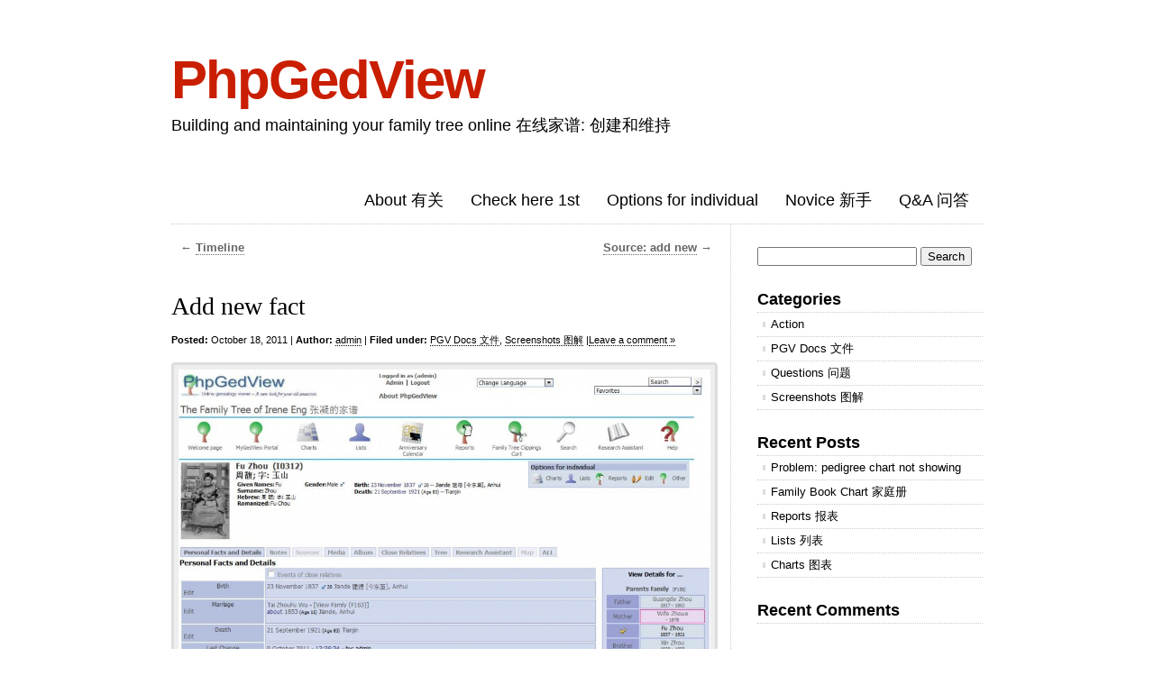

--- FILE ---
content_type: text/html; charset=UTF-8
request_url: http://www.pgv.ireneeng.com/?p=373
body_size: 8982
content:
<!DOCTYPE html>
<html lang="en-US">

<head>
<meta charset="UTF-8" />
<title> &raquo; Add new fact PhpGedView</title>
<link rel="profile" href="http://gmpg.org/xfn/11" />
<link rel="stylesheet" href="http://www.pgv.ireneeng.com/wp-content/themes/clean-home/style.css" type="text/css" media="screen" />
<!--[if IE]><link rel="stylesheet" href="/ie.css" type="text/css" media="screen" /><![endif]-->
<link rel="pingback" href="http://www.pgv.ireneeng.com/xmlrpc.php" />
<meta name='robots' content='max-image-preview:large' />
<link rel="alternate" type="application/rss+xml" title="PhpGedView &raquo; Feed" href="http://www.pgv.ireneeng.com/?feed=rss2" />
<link rel="alternate" type="application/rss+xml" title="PhpGedView &raquo; Comments Feed" href="http://www.pgv.ireneeng.com/?feed=comments-rss2" />
<link rel="alternate" type="application/rss+xml" title="PhpGedView &raquo; Add new fact Comments Feed" href="http://www.pgv.ireneeng.com/?feed=rss2&#038;p=373" />
<link rel="alternate" title="oEmbed (JSON)" type="application/json+oembed" href="http://www.pgv.ireneeng.com/index.php?rest_route=%2Foembed%2F1.0%2Fembed&#038;url=http%3A%2F%2Fwww.pgv.ireneeng.com%2F%3Fp%3D373" />
<link rel="alternate" title="oEmbed (XML)" type="text/xml+oembed" href="http://www.pgv.ireneeng.com/index.php?rest_route=%2Foembed%2F1.0%2Fembed&#038;url=http%3A%2F%2Fwww.pgv.ireneeng.com%2F%3Fp%3D373&#038;format=xml" />
<style id='wp-img-auto-sizes-contain-inline-css' type='text/css'>
img:is([sizes=auto i],[sizes^="auto," i]){contain-intrinsic-size:3000px 1500px}
/*# sourceURL=wp-img-auto-sizes-contain-inline-css */
</style>
<style id='wp-emoji-styles-inline-css' type='text/css'>

	img.wp-smiley, img.emoji {
		display: inline !important;
		border: none !important;
		box-shadow: none !important;
		height: 1em !important;
		width: 1em !important;
		margin: 0 0.07em !important;
		vertical-align: -0.1em !important;
		background: none !important;
		padding: 0 !important;
	}
/*# sourceURL=wp-emoji-styles-inline-css */
</style>
<style id='wp-block-library-inline-css' type='text/css'>
:root{--wp-block-synced-color:#7a00df;--wp-block-synced-color--rgb:122,0,223;--wp-bound-block-color:var(--wp-block-synced-color);--wp-editor-canvas-background:#ddd;--wp-admin-theme-color:#007cba;--wp-admin-theme-color--rgb:0,124,186;--wp-admin-theme-color-darker-10:#006ba1;--wp-admin-theme-color-darker-10--rgb:0,107,160.5;--wp-admin-theme-color-darker-20:#005a87;--wp-admin-theme-color-darker-20--rgb:0,90,135;--wp-admin-border-width-focus:2px}@media (min-resolution:192dpi){:root{--wp-admin-border-width-focus:1.5px}}.wp-element-button{cursor:pointer}:root .has-very-light-gray-background-color{background-color:#eee}:root .has-very-dark-gray-background-color{background-color:#313131}:root .has-very-light-gray-color{color:#eee}:root .has-very-dark-gray-color{color:#313131}:root .has-vivid-green-cyan-to-vivid-cyan-blue-gradient-background{background:linear-gradient(135deg,#00d084,#0693e3)}:root .has-purple-crush-gradient-background{background:linear-gradient(135deg,#34e2e4,#4721fb 50%,#ab1dfe)}:root .has-hazy-dawn-gradient-background{background:linear-gradient(135deg,#faaca8,#dad0ec)}:root .has-subdued-olive-gradient-background{background:linear-gradient(135deg,#fafae1,#67a671)}:root .has-atomic-cream-gradient-background{background:linear-gradient(135deg,#fdd79a,#004a59)}:root .has-nightshade-gradient-background{background:linear-gradient(135deg,#330968,#31cdcf)}:root .has-midnight-gradient-background{background:linear-gradient(135deg,#020381,#2874fc)}:root{--wp--preset--font-size--normal:16px;--wp--preset--font-size--huge:42px}.has-regular-font-size{font-size:1em}.has-larger-font-size{font-size:2.625em}.has-normal-font-size{font-size:var(--wp--preset--font-size--normal)}.has-huge-font-size{font-size:var(--wp--preset--font-size--huge)}.has-text-align-center{text-align:center}.has-text-align-left{text-align:left}.has-text-align-right{text-align:right}.has-fit-text{white-space:nowrap!important}#end-resizable-editor-section{display:none}.aligncenter{clear:both}.items-justified-left{justify-content:flex-start}.items-justified-center{justify-content:center}.items-justified-right{justify-content:flex-end}.items-justified-space-between{justify-content:space-between}.screen-reader-text{border:0;clip-path:inset(50%);height:1px;margin:-1px;overflow:hidden;padding:0;position:absolute;width:1px;word-wrap:normal!important}.screen-reader-text:focus{background-color:#ddd;clip-path:none;color:#444;display:block;font-size:1em;height:auto;left:5px;line-height:normal;padding:15px 23px 14px;text-decoration:none;top:5px;width:auto;z-index:100000}html :where(.has-border-color){border-style:solid}html :where([style*=border-top-color]){border-top-style:solid}html :where([style*=border-right-color]){border-right-style:solid}html :where([style*=border-bottom-color]){border-bottom-style:solid}html :where([style*=border-left-color]){border-left-style:solid}html :where([style*=border-width]){border-style:solid}html :where([style*=border-top-width]){border-top-style:solid}html :where([style*=border-right-width]){border-right-style:solid}html :where([style*=border-bottom-width]){border-bottom-style:solid}html :where([style*=border-left-width]){border-left-style:solid}html :where(img[class*=wp-image-]){height:auto;max-width:100%}:where(figure){margin:0 0 1em}html :where(.is-position-sticky){--wp-admin--admin-bar--position-offset:var(--wp-admin--admin-bar--height,0px)}@media screen and (max-width:600px){html :where(.is-position-sticky){--wp-admin--admin-bar--position-offset:0px}}

/*# sourceURL=wp-block-library-inline-css */
</style><style id='global-styles-inline-css' type='text/css'>
:root{--wp--preset--aspect-ratio--square: 1;--wp--preset--aspect-ratio--4-3: 4/3;--wp--preset--aspect-ratio--3-4: 3/4;--wp--preset--aspect-ratio--3-2: 3/2;--wp--preset--aspect-ratio--2-3: 2/3;--wp--preset--aspect-ratio--16-9: 16/9;--wp--preset--aspect-ratio--9-16: 9/16;--wp--preset--color--black: #000000;--wp--preset--color--cyan-bluish-gray: #abb8c3;--wp--preset--color--white: #ffffff;--wp--preset--color--pale-pink: #f78da7;--wp--preset--color--vivid-red: #cf2e2e;--wp--preset--color--luminous-vivid-orange: #ff6900;--wp--preset--color--luminous-vivid-amber: #fcb900;--wp--preset--color--light-green-cyan: #7bdcb5;--wp--preset--color--vivid-green-cyan: #00d084;--wp--preset--color--pale-cyan-blue: #8ed1fc;--wp--preset--color--vivid-cyan-blue: #0693e3;--wp--preset--color--vivid-purple: #9b51e0;--wp--preset--gradient--vivid-cyan-blue-to-vivid-purple: linear-gradient(135deg,rgb(6,147,227) 0%,rgb(155,81,224) 100%);--wp--preset--gradient--light-green-cyan-to-vivid-green-cyan: linear-gradient(135deg,rgb(122,220,180) 0%,rgb(0,208,130) 100%);--wp--preset--gradient--luminous-vivid-amber-to-luminous-vivid-orange: linear-gradient(135deg,rgb(252,185,0) 0%,rgb(255,105,0) 100%);--wp--preset--gradient--luminous-vivid-orange-to-vivid-red: linear-gradient(135deg,rgb(255,105,0) 0%,rgb(207,46,46) 100%);--wp--preset--gradient--very-light-gray-to-cyan-bluish-gray: linear-gradient(135deg,rgb(238,238,238) 0%,rgb(169,184,195) 100%);--wp--preset--gradient--cool-to-warm-spectrum: linear-gradient(135deg,rgb(74,234,220) 0%,rgb(151,120,209) 20%,rgb(207,42,186) 40%,rgb(238,44,130) 60%,rgb(251,105,98) 80%,rgb(254,248,76) 100%);--wp--preset--gradient--blush-light-purple: linear-gradient(135deg,rgb(255,206,236) 0%,rgb(152,150,240) 100%);--wp--preset--gradient--blush-bordeaux: linear-gradient(135deg,rgb(254,205,165) 0%,rgb(254,45,45) 50%,rgb(107,0,62) 100%);--wp--preset--gradient--luminous-dusk: linear-gradient(135deg,rgb(255,203,112) 0%,rgb(199,81,192) 50%,rgb(65,88,208) 100%);--wp--preset--gradient--pale-ocean: linear-gradient(135deg,rgb(255,245,203) 0%,rgb(182,227,212) 50%,rgb(51,167,181) 100%);--wp--preset--gradient--electric-grass: linear-gradient(135deg,rgb(202,248,128) 0%,rgb(113,206,126) 100%);--wp--preset--gradient--midnight: linear-gradient(135deg,rgb(2,3,129) 0%,rgb(40,116,252) 100%);--wp--preset--font-size--small: 13px;--wp--preset--font-size--medium: 20px;--wp--preset--font-size--large: 36px;--wp--preset--font-size--x-large: 42px;--wp--preset--spacing--20: 0.44rem;--wp--preset--spacing--30: 0.67rem;--wp--preset--spacing--40: 1rem;--wp--preset--spacing--50: 1.5rem;--wp--preset--spacing--60: 2.25rem;--wp--preset--spacing--70: 3.38rem;--wp--preset--spacing--80: 5.06rem;--wp--preset--shadow--natural: 6px 6px 9px rgba(0, 0, 0, 0.2);--wp--preset--shadow--deep: 12px 12px 50px rgba(0, 0, 0, 0.4);--wp--preset--shadow--sharp: 6px 6px 0px rgba(0, 0, 0, 0.2);--wp--preset--shadow--outlined: 6px 6px 0px -3px rgb(255, 255, 255), 6px 6px rgb(0, 0, 0);--wp--preset--shadow--crisp: 6px 6px 0px rgb(0, 0, 0);}:where(.is-layout-flex){gap: 0.5em;}:where(.is-layout-grid){gap: 0.5em;}body .is-layout-flex{display: flex;}.is-layout-flex{flex-wrap: wrap;align-items: center;}.is-layout-flex > :is(*, div){margin: 0;}body .is-layout-grid{display: grid;}.is-layout-grid > :is(*, div){margin: 0;}:where(.wp-block-columns.is-layout-flex){gap: 2em;}:where(.wp-block-columns.is-layout-grid){gap: 2em;}:where(.wp-block-post-template.is-layout-flex){gap: 1.25em;}:where(.wp-block-post-template.is-layout-grid){gap: 1.25em;}.has-black-color{color: var(--wp--preset--color--black) !important;}.has-cyan-bluish-gray-color{color: var(--wp--preset--color--cyan-bluish-gray) !important;}.has-white-color{color: var(--wp--preset--color--white) !important;}.has-pale-pink-color{color: var(--wp--preset--color--pale-pink) !important;}.has-vivid-red-color{color: var(--wp--preset--color--vivid-red) !important;}.has-luminous-vivid-orange-color{color: var(--wp--preset--color--luminous-vivid-orange) !important;}.has-luminous-vivid-amber-color{color: var(--wp--preset--color--luminous-vivid-amber) !important;}.has-light-green-cyan-color{color: var(--wp--preset--color--light-green-cyan) !important;}.has-vivid-green-cyan-color{color: var(--wp--preset--color--vivid-green-cyan) !important;}.has-pale-cyan-blue-color{color: var(--wp--preset--color--pale-cyan-blue) !important;}.has-vivid-cyan-blue-color{color: var(--wp--preset--color--vivid-cyan-blue) !important;}.has-vivid-purple-color{color: var(--wp--preset--color--vivid-purple) !important;}.has-black-background-color{background-color: var(--wp--preset--color--black) !important;}.has-cyan-bluish-gray-background-color{background-color: var(--wp--preset--color--cyan-bluish-gray) !important;}.has-white-background-color{background-color: var(--wp--preset--color--white) !important;}.has-pale-pink-background-color{background-color: var(--wp--preset--color--pale-pink) !important;}.has-vivid-red-background-color{background-color: var(--wp--preset--color--vivid-red) !important;}.has-luminous-vivid-orange-background-color{background-color: var(--wp--preset--color--luminous-vivid-orange) !important;}.has-luminous-vivid-amber-background-color{background-color: var(--wp--preset--color--luminous-vivid-amber) !important;}.has-light-green-cyan-background-color{background-color: var(--wp--preset--color--light-green-cyan) !important;}.has-vivid-green-cyan-background-color{background-color: var(--wp--preset--color--vivid-green-cyan) !important;}.has-pale-cyan-blue-background-color{background-color: var(--wp--preset--color--pale-cyan-blue) !important;}.has-vivid-cyan-blue-background-color{background-color: var(--wp--preset--color--vivid-cyan-blue) !important;}.has-vivid-purple-background-color{background-color: var(--wp--preset--color--vivid-purple) !important;}.has-black-border-color{border-color: var(--wp--preset--color--black) !important;}.has-cyan-bluish-gray-border-color{border-color: var(--wp--preset--color--cyan-bluish-gray) !important;}.has-white-border-color{border-color: var(--wp--preset--color--white) !important;}.has-pale-pink-border-color{border-color: var(--wp--preset--color--pale-pink) !important;}.has-vivid-red-border-color{border-color: var(--wp--preset--color--vivid-red) !important;}.has-luminous-vivid-orange-border-color{border-color: var(--wp--preset--color--luminous-vivid-orange) !important;}.has-luminous-vivid-amber-border-color{border-color: var(--wp--preset--color--luminous-vivid-amber) !important;}.has-light-green-cyan-border-color{border-color: var(--wp--preset--color--light-green-cyan) !important;}.has-vivid-green-cyan-border-color{border-color: var(--wp--preset--color--vivid-green-cyan) !important;}.has-pale-cyan-blue-border-color{border-color: var(--wp--preset--color--pale-cyan-blue) !important;}.has-vivid-cyan-blue-border-color{border-color: var(--wp--preset--color--vivid-cyan-blue) !important;}.has-vivid-purple-border-color{border-color: var(--wp--preset--color--vivid-purple) !important;}.has-vivid-cyan-blue-to-vivid-purple-gradient-background{background: var(--wp--preset--gradient--vivid-cyan-blue-to-vivid-purple) !important;}.has-light-green-cyan-to-vivid-green-cyan-gradient-background{background: var(--wp--preset--gradient--light-green-cyan-to-vivid-green-cyan) !important;}.has-luminous-vivid-amber-to-luminous-vivid-orange-gradient-background{background: var(--wp--preset--gradient--luminous-vivid-amber-to-luminous-vivid-orange) !important;}.has-luminous-vivid-orange-to-vivid-red-gradient-background{background: var(--wp--preset--gradient--luminous-vivid-orange-to-vivid-red) !important;}.has-very-light-gray-to-cyan-bluish-gray-gradient-background{background: var(--wp--preset--gradient--very-light-gray-to-cyan-bluish-gray) !important;}.has-cool-to-warm-spectrum-gradient-background{background: var(--wp--preset--gradient--cool-to-warm-spectrum) !important;}.has-blush-light-purple-gradient-background{background: var(--wp--preset--gradient--blush-light-purple) !important;}.has-blush-bordeaux-gradient-background{background: var(--wp--preset--gradient--blush-bordeaux) !important;}.has-luminous-dusk-gradient-background{background: var(--wp--preset--gradient--luminous-dusk) !important;}.has-pale-ocean-gradient-background{background: var(--wp--preset--gradient--pale-ocean) !important;}.has-electric-grass-gradient-background{background: var(--wp--preset--gradient--electric-grass) !important;}.has-midnight-gradient-background{background: var(--wp--preset--gradient--midnight) !important;}.has-small-font-size{font-size: var(--wp--preset--font-size--small) !important;}.has-medium-font-size{font-size: var(--wp--preset--font-size--medium) !important;}.has-large-font-size{font-size: var(--wp--preset--font-size--large) !important;}.has-x-large-font-size{font-size: var(--wp--preset--font-size--x-large) !important;}
/*# sourceURL=global-styles-inline-css */
</style>

<style id='classic-theme-styles-inline-css' type='text/css'>
/*! This file is auto-generated */
.wp-block-button__link{color:#fff;background-color:#32373c;border-radius:9999px;box-shadow:none;text-decoration:none;padding:calc(.667em + 2px) calc(1.333em + 2px);font-size:1.125em}.wp-block-file__button{background:#32373c;color:#fff;text-decoration:none}
/*# sourceURL=/wp-includes/css/classic-themes.min.css */
</style>
<link rel="https://api.w.org/" href="http://www.pgv.ireneeng.com/index.php?rest_route=/" /><link rel="alternate" title="JSON" type="application/json" href="http://www.pgv.ireneeng.com/index.php?rest_route=/wp/v2/posts/373" /><link rel="EditURI" type="application/rsd+xml" title="RSD" href="http://www.pgv.ireneeng.com/xmlrpc.php?rsd" />
<meta name="generator" content="WordPress 6.9" />
<link rel="canonical" href="http://www.pgv.ireneeng.com/?p=373" />
<link rel='shortlink' href='http://www.pgv.ireneeng.com/?p=373' />
<style type="text/css">.recentcomments a{display:inline !important;padding:0 !important;margin:0 !important;}</style></head>

<body class="wp-singular post-template-default single single-post postid-373 single-format-standard wp-theme-clean-home">

<div id="wrapper">

	<div class="header">
		<div id="logo">
		<h1><a href="http://www.pgv.ireneeng.com">PhpGedView</a></h1>
		<h2>Building and maintaining your family tree online   在线家谱: 创建和维持</h2>
		</div>

		<div id="nav">
			<ul>
	<li class="page_item page-item-2"><a href="http://www.pgv.ireneeng.com/">About 有关</a></li>
<li class="page_item page-item-382"><a href="http://www.pgv.ireneeng.com/?page_id=382">Check here 1st</a></li>
<li class="page_item page-item-1147"><a href="http://www.pgv.ireneeng.com/?page_id=1147">Options for individual</a></li>
<li class="page_item page-item-9"><a href="http://www.pgv.ireneeng.com/?page_id=9">Novice 新手</a></li>
<li class="page_item page-item-200"><a href="http://www.pgv.ireneeng.com/?page_id=200">Q&#038;A 问答</a></li>
</ul>
		</div>
		
			</div>

	
	<div class="content">
	
		
		<div class="navigation nav-above">
			<div class="alignleft">&larr; <a href="http://www.pgv.ireneeng.com/?p=389" rel="next">Timeline</a></div>
			<div class="alignright"><a href="http://www.pgv.ireneeng.com/?p=360" rel="prev">Source: add new</a> &rarr;</div>
		</div>

		<div class="post-373 post type-post status-publish format-standard hentry category-pgv-doc- category-screenshot-" id="post-373">
			<h1>Add new fact</h1>
			<small class="post-meta"><span class="post-date"><b>Posted:</b> October 18, 2011</span> <span class="author-link">| <b>Author:</b> <a href="http://www.pgv.ireneeng.com/?author=1" title="Posts by admin" rel="author">admin</a></span> <span class="meta-sep">|</span> <span class="cat-links"><b>Filed under:</b> <a href="http://www.pgv.ireneeng.com/?cat=4" rel="category">PGV Docs 文件</a>, <a href="http://www.pgv.ireneeng.com/?cat=3" rel="category">Screenshots 图解</a></span> <span class="tag-links"></span> <span class="edit-link"></span> <span class="meta-sep">|</span><span class="comments-link"><a href="http://www.pgv.ireneeng.com/?p=373#respond">Leave a comment &#187;</a></span></small>
			<p><a href="http://www.pgv.ireneeng.com/wp-content/uploads/2011/10/pgv-person-add-new-fact.jpg"><img fetchpriority="high" decoding="async" class="alignnone size-large wp-image-375" title="add new fact" src="http://www.pgv.ireneeng.com/wp-content/uploads/2011/10/pgv-person-add-new-fact-1024x619.jpg" alt="" width="590" height="356" srcset="http://www.pgv.ireneeng.com/wp-content/uploads/2011/10/pgv-person-add-new-fact-1024x619.jpg 1024w, http://www.pgv.ireneeng.com/wp-content/uploads/2011/10/pgv-person-add-new-fact-300x181.jpg 300w, http://www.pgv.ireneeng.com/wp-content/uploads/2011/10/pgv-person-add-new-fact.jpg 1095w" sizes="(max-width: 590px) 100vw, 590px" /></a><br />
<span style="color: #ffffff;">.</span></p>
<p><a href="http://www.pgv.ireneeng.com/?p=322 ">At the bottom left</a> is where you can add a fact to <a href="http://www.pgv.ireneeng.com/?p=369 ">the personal record</a> being edited.</p>
<p>First choose a fact from the drop-down list, then click the <strong>Add</strong> button. All possible facts that you can add to the database are in that drop-down list.</p>
<p>ADD CUSTOM FACT<br />
If you can&#8217;t find the fact that you want to add in the list of GEDCOM facts, you can enter a <strong>custom fact</strong> as well.</p>
<p>Entering a custom fact is just as simple as entering one of the pre-defined ones. The only difference is that you have to name the fact instead of picking its name from a list. You have to do this in the top field: <strong>Type</strong></p>
<p>ADD FROM CLIPBOARD<br />
PhpGedView allows you to copy up to 10 facts, with all their details, to a clipboard. This clipboard is different from the Clippings Cart that you can use to export portions of your database.</p>
<p>You can select any of the facts from the clipboard and copy the selected fact to the Individual, Family, Media, Source, or Repository record currently being edited. However, you cannot copy facts of dissimilar record types. For example, you cannot copy a Marriage fact to a Source or an Individual record since the Marriage fact is associated only with Family records.</p>
<p>This is very helpful when entering similar facts, such as census facts, for many individuals or families.</p>
<p>DATES IN A GEDCOM FILE<br />
Although the date field allows for free-form entry (meaning you can type in whatever you want), there are some rules about how dates should be entered according to the GEDCOM 5.5.1 standard.</p>
<ol>
<li>A full date is entered in the form DD MMM YYYY. For example, <strong>01 MAR 1801</strong> or <strong>14 DEC 1950</strong>.</li>
<li>If you are missing a part of the date, you can omit that part. E.g. <strong>MAR 1801</strong> or <strong>14 DEC</strong>.</li>
<li>If you are not sure or the date is not confirmed, you could enter <strong>ABT MAR 1801</strong> (abt = about), <strong>BEF 20 DEC 1950</strong> (bef = before), <strong>AFT 1949</strong> (aft = after)</li>
<li>Date ranges are entered as <strong>FROM MAR 1801 TO 20 DEC 1810</strong> or as <strong>BET MAR 1801 AND 20 DEC 1810</strong>(bet = between)The <strong>FROM</strong> form indicates that the event being described happened continuously between the stated dates and is used with events such as employment. The <strong>BET</strong> form indicates a single occurrence of the event, sometime between the stated dates and is used with events such as birth.
<p>Imprecise dates, where the day of the month or the month is missing, are always interpreted as the first or last possible date, depending on whether that imprecise date occurs before or after the separating keyword. For example, <strong>FEB 1804</strong> is interpreted as <strong>01 FEB 1804</strong> when it occurs before the TO or AND, and as <strong>29 FEB 1804</strong> when it occurs after the TO or AND.</li>
</ol>
<p><strong>Be sure to enter dates and abbreviations in <span style="text-decoration: underline;">English</span>,</strong> because then the GEDCOM file is exchangeable and PhpGedView can translate all dates and abbreviations properly into the currently active language. Furthermore, PhpGedView does calculations using these dates. If improper dates are entered into date fields, PhpGedView will not be able to calculate properly.</p>
<p>You can click on the Calendar icon for help selecting a date.</p>
<p>GENERAL INFO ABOUT ADDING<br />
When you have added a fact, note, source, or multimedia file to a record in the database, the addition still has to be approved by a user who has Accept rights.</p>
<p>Until the changes have been Accepted, they are identified as &#8220;pending&#8221; by a differently colored border. All users with Edit rights can see these changes as well as the original information. Users who do not have Edit rights will only see the original information. When the addition has been Accepted, the borders will disappear and the new data will display normally, replacing the old. At that time, users without Edit rights will see the new data too.</p>
						<hr/>
		</div>

		
<div id="comments">




<hr/>

	<div id="respond" class="comment-respond">
		<h3 id="reply-title" class="comment-reply-title">Leave a Reply <small><a rel="nofollow" id="cancel-comment-reply-link" href="/?p=373#respond" style="display:none;">Cancel reply</a></small></h3><form action="http://www.pgv.ireneeng.com/wp-comments-post.php" method="post" id="commentform" class="comment-form"><p class="comment-notes"><span id="email-notes">Your email address will not be published.</span> <span class="required-field-message">Required fields are marked <span class="required">*</span></span></p><p class="comment-form-comment"><label for="comment">Comment <span class="required">*</span></label> <textarea id="comment" name="comment" cols="45" rows="8" maxlength="65525" required="required"></textarea></p><p class="comment-form-author"><label for="author">Name <span class="required">*</span></label> <input id="author" name="author" type="text" value="" size="30" maxlength="245" autocomplete="name" required="required" /></p>
<p class="comment-form-email"><label for="email">Email <span class="required">*</span></label> <input id="email" name="email" type="text" value="" size="30" maxlength="100" aria-describedby="email-notes" autocomplete="email" required="required" /></p>
<p class="comment-form-url"><label for="url">Website</label> <input id="url" name="url" type="text" value="" size="30" maxlength="200" autocomplete="url" /></p>
<p class="form-submit"><input name="submit" type="submit" id="submit" class="submit" value="Post Comment" /> <input type='hidden' name='comment_post_ID' value='373' id='comment_post_ID' />
<input type='hidden' name='comment_parent' id='comment_parent' value='0' />
</p></form>	</div><!-- #respond -->
	

</div>

		
		<div class="navigation">
			<div class="alignleft">&larr; <a href="http://www.pgv.ireneeng.com/?p=389" rel="next">Timeline</a></div>
			<div class="alignright"><a href="http://www.pgv.ireneeng.com/?p=360" rel="prev">Source: add new</a> &rarr;</div>
		</div>

	
	</div>

	<div id="sidebar">
	<div id="search-2" class="widget block widget_search sidebar-box"><form role="search" method="get" id="searchform" class="searchform" action="http://www.pgv.ireneeng.com/">
				<div>
					<label class="screen-reader-text" for="s">Search for:</label>
					<input type="text" value="" name="s" id="s" />
					<input type="submit" id="searchsubmit" value="Search" />
				</div>
			</form></div><div id="categories-2" class="widget block widget_categories sidebar-box"><h3>Categories</h3>
			<ul>
					<li class="cat-item cat-item-5"><a href="http://www.pgv.ireneeng.com/?cat=5">Action</a>
</li>
	<li class="cat-item cat-item-4"><a href="http://www.pgv.ireneeng.com/?cat=4">PGV Docs 文件</a>
</li>
	<li class="cat-item cat-item-6"><a href="http://www.pgv.ireneeng.com/?cat=6">Questions 问题</a>
</li>
	<li class="cat-item cat-item-3"><a href="http://www.pgv.ireneeng.com/?cat=3">Screenshots 图解</a>
</li>
			</ul>

			</div>
		<div id="recent-posts-2" class="widget block widget_recent_entries sidebar-box">
		<h3>Recent Posts</h3>
		<ul>
											<li>
					<a href="http://www.pgv.ireneeng.com/?p=878">Problem: pedigree chart not showing</a>
									</li>
											<li>
					<a href="http://www.pgv.ireneeng.com/?p=174">Family Book Chart 家庭册</a>
									</li>
											<li>
					<a href="http://www.pgv.ireneeng.com/?p=1176">Reports 报表</a>
									</li>
											<li>
					<a href="http://www.pgv.ireneeng.com/?p=1168">Lists 列表</a>
									</li>
											<li>
					<a href="http://www.pgv.ireneeng.com/?p=1165">Charts 图表</a>
									</li>
					</ul>

		</div><div id="recent-comments-2" class="widget block widget_recent_comments sidebar-box"><h3>Recent Comments</h3><ul id="recentcomments"></ul></div><div id="archives-2" class="widget block widget_archive sidebar-box"><h3>Archives</h3>
			<ul>
					<li><a href='http://www.pgv.ireneeng.com/?m=201311'>November 2013</a></li>
	<li><a href='http://www.pgv.ireneeng.com/?m=201310'>October 2013</a></li>
	<li><a href='http://www.pgv.ireneeng.com/?m=201308'>August 2013</a></li>
	<li><a href='http://www.pgv.ireneeng.com/?m=201210'>October 2012</a></li>
	<li><a href='http://www.pgv.ireneeng.com/?m=201205'>May 2012</a></li>
	<li><a href='http://www.pgv.ireneeng.com/?m=201203'>March 2012</a></li>
	<li><a href='http://www.pgv.ireneeng.com/?m=201202'>February 2012</a></li>
	<li><a href='http://www.pgv.ireneeng.com/?m=201111'>November 2011</a></li>
	<li><a href='http://www.pgv.ireneeng.com/?m=201110'>October 2011</a></li>
	<li><a href='http://www.pgv.ireneeng.com/?m=201109'>September 2011</a></li>
			</ul>

			</div><div id="meta-2" class="widget block widget_meta sidebar-box"><h3>Meta</h3>
		<ul>
			<li><a href="http://www.pgv.ireneeng.com/wp-login.php?action=register">Register</a></li>			<li><a href="http://www.pgv.ireneeng.com/wp-login.php">Log in</a></li>
			<li><a href="http://www.pgv.ireneeng.com/?feed=rss2">Entries feed</a></li>
			<li><a href="http://www.pgv.ireneeng.com/?feed=comments-rss2">Comments feed</a></li>

			<li><a href="https://wordpress.org/">WordPress.org</a></li>
		</ul>

		</div>	</div>
			<div id="footer">
				<a href="http://wordpress.org/" rel="generator">Proudly powered by WordPress</a>
				Theme: Clean Home by <a href="http://midmodesign.com/" rel="designer">Mid Mo Design</a>.			</div><!-- #footer -->
			<script type="text/javascript" src="http://www.pgv.ireneeng.com/wp-includes/js/comment-reply.min.js?ver=6.9" id="comment-reply-js" async="async" data-wp-strategy="async" fetchpriority="low"></script>
<script id="wp-emoji-settings" type="application/json">
{"baseUrl":"https://s.w.org/images/core/emoji/17.0.2/72x72/","ext":".png","svgUrl":"https://s.w.org/images/core/emoji/17.0.2/svg/","svgExt":".svg","source":{"concatemoji":"http://www.pgv.ireneeng.com/wp-includes/js/wp-emoji-release.min.js?ver=6.9"}}
</script>
<script type="module">
/* <![CDATA[ */
/*! This file is auto-generated */
const a=JSON.parse(document.getElementById("wp-emoji-settings").textContent),o=(window._wpemojiSettings=a,"wpEmojiSettingsSupports"),s=["flag","emoji"];function i(e){try{var t={supportTests:e,timestamp:(new Date).valueOf()};sessionStorage.setItem(o,JSON.stringify(t))}catch(e){}}function c(e,t,n){e.clearRect(0,0,e.canvas.width,e.canvas.height),e.fillText(t,0,0);t=new Uint32Array(e.getImageData(0,0,e.canvas.width,e.canvas.height).data);e.clearRect(0,0,e.canvas.width,e.canvas.height),e.fillText(n,0,0);const a=new Uint32Array(e.getImageData(0,0,e.canvas.width,e.canvas.height).data);return t.every((e,t)=>e===a[t])}function p(e,t){e.clearRect(0,0,e.canvas.width,e.canvas.height),e.fillText(t,0,0);var n=e.getImageData(16,16,1,1);for(let e=0;e<n.data.length;e++)if(0!==n.data[e])return!1;return!0}function u(e,t,n,a){switch(t){case"flag":return n(e,"\ud83c\udff3\ufe0f\u200d\u26a7\ufe0f","\ud83c\udff3\ufe0f\u200b\u26a7\ufe0f")?!1:!n(e,"\ud83c\udde8\ud83c\uddf6","\ud83c\udde8\u200b\ud83c\uddf6")&&!n(e,"\ud83c\udff4\udb40\udc67\udb40\udc62\udb40\udc65\udb40\udc6e\udb40\udc67\udb40\udc7f","\ud83c\udff4\u200b\udb40\udc67\u200b\udb40\udc62\u200b\udb40\udc65\u200b\udb40\udc6e\u200b\udb40\udc67\u200b\udb40\udc7f");case"emoji":return!a(e,"\ud83e\u1fac8")}return!1}function f(e,t,n,a){let r;const o=(r="undefined"!=typeof WorkerGlobalScope&&self instanceof WorkerGlobalScope?new OffscreenCanvas(300,150):document.createElement("canvas")).getContext("2d",{willReadFrequently:!0}),s=(o.textBaseline="top",o.font="600 32px Arial",{});return e.forEach(e=>{s[e]=t(o,e,n,a)}),s}function r(e){var t=document.createElement("script");t.src=e,t.defer=!0,document.head.appendChild(t)}a.supports={everything:!0,everythingExceptFlag:!0},new Promise(t=>{let n=function(){try{var e=JSON.parse(sessionStorage.getItem(o));if("object"==typeof e&&"number"==typeof e.timestamp&&(new Date).valueOf()<e.timestamp+604800&&"object"==typeof e.supportTests)return e.supportTests}catch(e){}return null}();if(!n){if("undefined"!=typeof Worker&&"undefined"!=typeof OffscreenCanvas&&"undefined"!=typeof URL&&URL.createObjectURL&&"undefined"!=typeof Blob)try{var e="postMessage("+f.toString()+"("+[JSON.stringify(s),u.toString(),c.toString(),p.toString()].join(",")+"));",a=new Blob([e],{type:"text/javascript"});const r=new Worker(URL.createObjectURL(a),{name:"wpTestEmojiSupports"});return void(r.onmessage=e=>{i(n=e.data),r.terminate(),t(n)})}catch(e){}i(n=f(s,u,c,p))}t(n)}).then(e=>{for(const n in e)a.supports[n]=e[n],a.supports.everything=a.supports.everything&&a.supports[n],"flag"!==n&&(a.supports.everythingExceptFlag=a.supports.everythingExceptFlag&&a.supports[n]);var t;a.supports.everythingExceptFlag=a.supports.everythingExceptFlag&&!a.supports.flag,a.supports.everything||((t=a.source||{}).concatemoji?r(t.concatemoji):t.wpemoji&&t.twemoji&&(r(t.twemoji),r(t.wpemoji)))});
//# sourceURL=http://www.pgv.ireneeng.com/wp-includes/js/wp-emoji-loader.min.js
/* ]]> */
</script>
		</div>
	</body>
</html>
